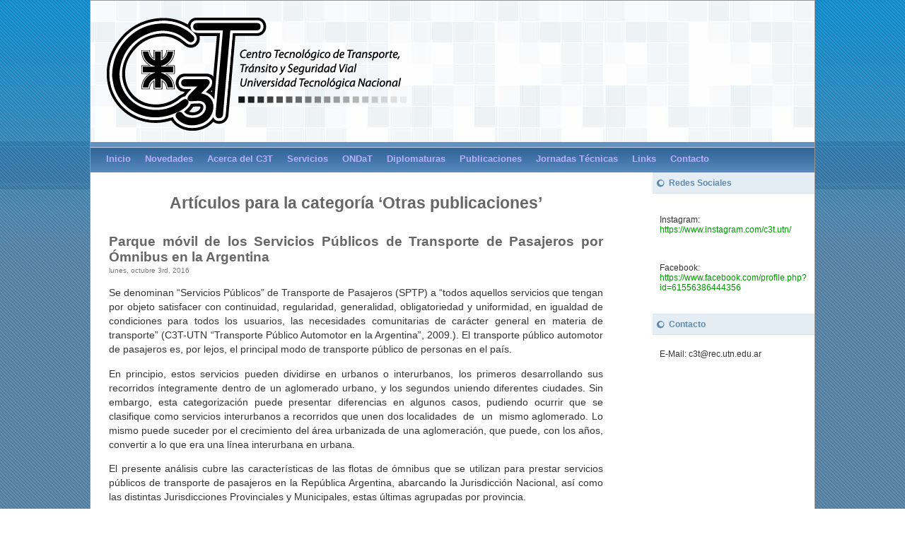

--- FILE ---
content_type: text/html; charset=UTF-8
request_url: http://c3t-utn.ar/?cat=92
body_size: 12973
content:
<!DOCTYPE html PUBLIC "-//W3C//DTD XHTML 1.0 Transitional//EN" "http://www.w3.org/TR/xhtml1/DTD/xhtml1-transitional.dtd">
<html xmlns="http://www.w3.org/1999/xhtml" lang="es">

<head profile="http://gmpg.org/xfn/11">
<meta http-equiv="Content-Type" content="text/html; charset=UTF-8" />

<title>C3T | Centro Tecnológico de Transporte, Tránsito y Seguridad Vial   &raquo; Otras publicaciones</title>

<link rel="stylesheet" href="http://c3t-utn.ar/wp-content/themes/liasblueworld/style.css" type="text/css" media="screen" />
<link rel="alternate" type="application/rss+xml" title="C3T | Centro Tecnológico de Transporte, Tránsito y Seguridad Vial RSS Feed" href="https://c3t-utn.ar/?feed=rss2" />
<link rel="pingback" href="http://c3t-utn.ar/xmlrpc.php" />

<style type="text/css" media="screen">

	#page { <!--background: url("http://c3t-utn.ar/wp-content/themes/liasblueworld/images/kubrickbgwide.jpg") repeat-y top;--> border: none; }

</style>

<meta name='robots' content='max-image-preview:large' />
<link rel='dns-prefetch' href='//s.w.org' />
<link rel="alternate" type="application/rss+xml" title="C3T | Centro Tecnológico de Transporte, Tránsito y Seguridad Vial &raquo; Categoría Otras publicaciones del feed" href="https://c3t-utn.ar/?feed=rss2&#038;cat=92" />
<script type="text/javascript">
window._wpemojiSettings = {"baseUrl":"https:\/\/s.w.org\/images\/core\/emoji\/13.1.0\/72x72\/","ext":".png","svgUrl":"https:\/\/s.w.org\/images\/core\/emoji\/13.1.0\/svg\/","svgExt":".svg","source":{"concatemoji":"http:\/\/c3t-utn.ar\/wp-includes\/js\/wp-emoji-release.min.js?ver=5.9.12"}};
/*! This file is auto-generated */
!function(e,a,t){var n,r,o,i=a.createElement("canvas"),p=i.getContext&&i.getContext("2d");function s(e,t){var a=String.fromCharCode;p.clearRect(0,0,i.width,i.height),p.fillText(a.apply(this,e),0,0);e=i.toDataURL();return p.clearRect(0,0,i.width,i.height),p.fillText(a.apply(this,t),0,0),e===i.toDataURL()}function c(e){var t=a.createElement("script");t.src=e,t.defer=t.type="text/javascript",a.getElementsByTagName("head")[0].appendChild(t)}for(o=Array("flag","emoji"),t.supports={everything:!0,everythingExceptFlag:!0},r=0;r<o.length;r++)t.supports[o[r]]=function(e){if(!p||!p.fillText)return!1;switch(p.textBaseline="top",p.font="600 32px Arial",e){case"flag":return s([127987,65039,8205,9895,65039],[127987,65039,8203,9895,65039])?!1:!s([55356,56826,55356,56819],[55356,56826,8203,55356,56819])&&!s([55356,57332,56128,56423,56128,56418,56128,56421,56128,56430,56128,56423,56128,56447],[55356,57332,8203,56128,56423,8203,56128,56418,8203,56128,56421,8203,56128,56430,8203,56128,56423,8203,56128,56447]);case"emoji":return!s([10084,65039,8205,55357,56613],[10084,65039,8203,55357,56613])}return!1}(o[r]),t.supports.everything=t.supports.everything&&t.supports[o[r]],"flag"!==o[r]&&(t.supports.everythingExceptFlag=t.supports.everythingExceptFlag&&t.supports[o[r]]);t.supports.everythingExceptFlag=t.supports.everythingExceptFlag&&!t.supports.flag,t.DOMReady=!1,t.readyCallback=function(){t.DOMReady=!0},t.supports.everything||(n=function(){t.readyCallback()},a.addEventListener?(a.addEventListener("DOMContentLoaded",n,!1),e.addEventListener("load",n,!1)):(e.attachEvent("onload",n),a.attachEvent("onreadystatechange",function(){"complete"===a.readyState&&t.readyCallback()})),(n=t.source||{}).concatemoji?c(n.concatemoji):n.wpemoji&&n.twemoji&&(c(n.twemoji),c(n.wpemoji)))}(window,document,window._wpemojiSettings);
</script>
<style type="text/css">
img.wp-smiley,
img.emoji {
	display: inline !important;
	border: none !important;
	box-shadow: none !important;
	height: 1em !important;
	width: 1em !important;
	margin: 0 0.07em !important;
	vertical-align: -0.1em !important;
	background: none !important;
	padding: 0 !important;
}
</style>
	<link rel='stylesheet' id='wp-block-library-css'  href='http://c3t-utn.ar/wp-includes/css/dist/block-library/style.min.css?ver=5.9.12' type='text/css' media='all' />
<style id='global-styles-inline-css' type='text/css'>
body{--wp--preset--color--black: #000000;--wp--preset--color--cyan-bluish-gray: #abb8c3;--wp--preset--color--white: #ffffff;--wp--preset--color--pale-pink: #f78da7;--wp--preset--color--vivid-red: #cf2e2e;--wp--preset--color--luminous-vivid-orange: #ff6900;--wp--preset--color--luminous-vivid-amber: #fcb900;--wp--preset--color--light-green-cyan: #7bdcb5;--wp--preset--color--vivid-green-cyan: #00d084;--wp--preset--color--pale-cyan-blue: #8ed1fc;--wp--preset--color--vivid-cyan-blue: #0693e3;--wp--preset--color--vivid-purple: #9b51e0;--wp--preset--gradient--vivid-cyan-blue-to-vivid-purple: linear-gradient(135deg,rgba(6,147,227,1) 0%,rgb(155,81,224) 100%);--wp--preset--gradient--light-green-cyan-to-vivid-green-cyan: linear-gradient(135deg,rgb(122,220,180) 0%,rgb(0,208,130) 100%);--wp--preset--gradient--luminous-vivid-amber-to-luminous-vivid-orange: linear-gradient(135deg,rgba(252,185,0,1) 0%,rgba(255,105,0,1) 100%);--wp--preset--gradient--luminous-vivid-orange-to-vivid-red: linear-gradient(135deg,rgba(255,105,0,1) 0%,rgb(207,46,46) 100%);--wp--preset--gradient--very-light-gray-to-cyan-bluish-gray: linear-gradient(135deg,rgb(238,238,238) 0%,rgb(169,184,195) 100%);--wp--preset--gradient--cool-to-warm-spectrum: linear-gradient(135deg,rgb(74,234,220) 0%,rgb(151,120,209) 20%,rgb(207,42,186) 40%,rgb(238,44,130) 60%,rgb(251,105,98) 80%,rgb(254,248,76) 100%);--wp--preset--gradient--blush-light-purple: linear-gradient(135deg,rgb(255,206,236) 0%,rgb(152,150,240) 100%);--wp--preset--gradient--blush-bordeaux: linear-gradient(135deg,rgb(254,205,165) 0%,rgb(254,45,45) 50%,rgb(107,0,62) 100%);--wp--preset--gradient--luminous-dusk: linear-gradient(135deg,rgb(255,203,112) 0%,rgb(199,81,192) 50%,rgb(65,88,208) 100%);--wp--preset--gradient--pale-ocean: linear-gradient(135deg,rgb(255,245,203) 0%,rgb(182,227,212) 50%,rgb(51,167,181) 100%);--wp--preset--gradient--electric-grass: linear-gradient(135deg,rgb(202,248,128) 0%,rgb(113,206,126) 100%);--wp--preset--gradient--midnight: linear-gradient(135deg,rgb(2,3,129) 0%,rgb(40,116,252) 100%);--wp--preset--duotone--dark-grayscale: url('#wp-duotone-dark-grayscale');--wp--preset--duotone--grayscale: url('#wp-duotone-grayscale');--wp--preset--duotone--purple-yellow: url('#wp-duotone-purple-yellow');--wp--preset--duotone--blue-red: url('#wp-duotone-blue-red');--wp--preset--duotone--midnight: url('#wp-duotone-midnight');--wp--preset--duotone--magenta-yellow: url('#wp-duotone-magenta-yellow');--wp--preset--duotone--purple-green: url('#wp-duotone-purple-green');--wp--preset--duotone--blue-orange: url('#wp-duotone-blue-orange');--wp--preset--font-size--small: 13px;--wp--preset--font-size--medium: 20px;--wp--preset--font-size--large: 36px;--wp--preset--font-size--x-large: 42px;}.has-black-color{color: var(--wp--preset--color--black) !important;}.has-cyan-bluish-gray-color{color: var(--wp--preset--color--cyan-bluish-gray) !important;}.has-white-color{color: var(--wp--preset--color--white) !important;}.has-pale-pink-color{color: var(--wp--preset--color--pale-pink) !important;}.has-vivid-red-color{color: var(--wp--preset--color--vivid-red) !important;}.has-luminous-vivid-orange-color{color: var(--wp--preset--color--luminous-vivid-orange) !important;}.has-luminous-vivid-amber-color{color: var(--wp--preset--color--luminous-vivid-amber) !important;}.has-light-green-cyan-color{color: var(--wp--preset--color--light-green-cyan) !important;}.has-vivid-green-cyan-color{color: var(--wp--preset--color--vivid-green-cyan) !important;}.has-pale-cyan-blue-color{color: var(--wp--preset--color--pale-cyan-blue) !important;}.has-vivid-cyan-blue-color{color: var(--wp--preset--color--vivid-cyan-blue) !important;}.has-vivid-purple-color{color: var(--wp--preset--color--vivid-purple) !important;}.has-black-background-color{background-color: var(--wp--preset--color--black) !important;}.has-cyan-bluish-gray-background-color{background-color: var(--wp--preset--color--cyan-bluish-gray) !important;}.has-white-background-color{background-color: var(--wp--preset--color--white) !important;}.has-pale-pink-background-color{background-color: var(--wp--preset--color--pale-pink) !important;}.has-vivid-red-background-color{background-color: var(--wp--preset--color--vivid-red) !important;}.has-luminous-vivid-orange-background-color{background-color: var(--wp--preset--color--luminous-vivid-orange) !important;}.has-luminous-vivid-amber-background-color{background-color: var(--wp--preset--color--luminous-vivid-amber) !important;}.has-light-green-cyan-background-color{background-color: var(--wp--preset--color--light-green-cyan) !important;}.has-vivid-green-cyan-background-color{background-color: var(--wp--preset--color--vivid-green-cyan) !important;}.has-pale-cyan-blue-background-color{background-color: var(--wp--preset--color--pale-cyan-blue) !important;}.has-vivid-cyan-blue-background-color{background-color: var(--wp--preset--color--vivid-cyan-blue) !important;}.has-vivid-purple-background-color{background-color: var(--wp--preset--color--vivid-purple) !important;}.has-black-border-color{border-color: var(--wp--preset--color--black) !important;}.has-cyan-bluish-gray-border-color{border-color: var(--wp--preset--color--cyan-bluish-gray) !important;}.has-white-border-color{border-color: var(--wp--preset--color--white) !important;}.has-pale-pink-border-color{border-color: var(--wp--preset--color--pale-pink) !important;}.has-vivid-red-border-color{border-color: var(--wp--preset--color--vivid-red) !important;}.has-luminous-vivid-orange-border-color{border-color: var(--wp--preset--color--luminous-vivid-orange) !important;}.has-luminous-vivid-amber-border-color{border-color: var(--wp--preset--color--luminous-vivid-amber) !important;}.has-light-green-cyan-border-color{border-color: var(--wp--preset--color--light-green-cyan) !important;}.has-vivid-green-cyan-border-color{border-color: var(--wp--preset--color--vivid-green-cyan) !important;}.has-pale-cyan-blue-border-color{border-color: var(--wp--preset--color--pale-cyan-blue) !important;}.has-vivid-cyan-blue-border-color{border-color: var(--wp--preset--color--vivid-cyan-blue) !important;}.has-vivid-purple-border-color{border-color: var(--wp--preset--color--vivid-purple) !important;}.has-vivid-cyan-blue-to-vivid-purple-gradient-background{background: var(--wp--preset--gradient--vivid-cyan-blue-to-vivid-purple) !important;}.has-light-green-cyan-to-vivid-green-cyan-gradient-background{background: var(--wp--preset--gradient--light-green-cyan-to-vivid-green-cyan) !important;}.has-luminous-vivid-amber-to-luminous-vivid-orange-gradient-background{background: var(--wp--preset--gradient--luminous-vivid-amber-to-luminous-vivid-orange) !important;}.has-luminous-vivid-orange-to-vivid-red-gradient-background{background: var(--wp--preset--gradient--luminous-vivid-orange-to-vivid-red) !important;}.has-very-light-gray-to-cyan-bluish-gray-gradient-background{background: var(--wp--preset--gradient--very-light-gray-to-cyan-bluish-gray) !important;}.has-cool-to-warm-spectrum-gradient-background{background: var(--wp--preset--gradient--cool-to-warm-spectrum) !important;}.has-blush-light-purple-gradient-background{background: var(--wp--preset--gradient--blush-light-purple) !important;}.has-blush-bordeaux-gradient-background{background: var(--wp--preset--gradient--blush-bordeaux) !important;}.has-luminous-dusk-gradient-background{background: var(--wp--preset--gradient--luminous-dusk) !important;}.has-pale-ocean-gradient-background{background: var(--wp--preset--gradient--pale-ocean) !important;}.has-electric-grass-gradient-background{background: var(--wp--preset--gradient--electric-grass) !important;}.has-midnight-gradient-background{background: var(--wp--preset--gradient--midnight) !important;}.has-small-font-size{font-size: var(--wp--preset--font-size--small) !important;}.has-medium-font-size{font-size: var(--wp--preset--font-size--medium) !important;}.has-large-font-size{font-size: var(--wp--preset--font-size--large) !important;}.has-x-large-font-size{font-size: var(--wp--preset--font-size--x-large) !important;}
</style>
<link rel='stylesheet' id='contact-form-7-css'  href='http://c3t-utn.ar/wp-content/plugins/contact-form-7/includes/css/styles.css?ver=3.7' type='text/css' media='all' />
<link rel='stylesheet' id='meteor-slides-css'  href='http://c3t-utn.ar/wp-content/plugins/meteor-slides/css/meteor-slides.css?ver=1.0' type='text/css' media='all' />
<script type='text/javascript' src='http://c3t-utn.ar/wp-includes/js/jquery/jquery.min.js?ver=3.6.0' id='jquery-core-js'></script>
<script type='text/javascript' src='http://c3t-utn.ar/wp-includes/js/jquery/jquery-migrate.min.js?ver=3.3.2' id='jquery-migrate-js'></script>
<script type='text/javascript' src='http://c3t-utn.ar/wp-content/plugins/meteor-slides/js/jquery.cycle.all.js?ver=5.9.12' id='jquery-cycle-js'></script>
<script type='text/javascript' src='http://c3t-utn.ar/wp-content/plugins/meteor-slides/js/jquery.metadata.v2.js?ver=5.9.12' id='jquery-metadata-js'></script>
<script type='text/javascript' src='http://c3t-utn.ar/wp-content/plugins/meteor-slides/js/jquery.touchwipe.1.1.1.js?ver=5.9.12' id='jquery-touchwipe-js'></script>
<script type='text/javascript' id='meteorslides-script-js-extra'>
/* <![CDATA[ */
var meteorslidessettings = {"meteorslideshowspeed":"2000","meteorslideshowduration":"5000","meteorslideshowheight":"400","meteorslideshowwidth":"940","meteorslideshowtransition":"fade"};
/* ]]> */
</script>
<script type='text/javascript' src='http://c3t-utn.ar/wp-content/plugins/meteor-slides/js/slideshow.js?ver=5.9.12' id='meteorslides-script-js'></script>
<link rel="https://api.w.org/" href="https://c3t-utn.ar/index.php?rest_route=/" /><link rel="alternate" type="application/json" href="https://c3t-utn.ar/index.php?rest_route=/wp/v2/categories/92" /><link rel="EditURI" type="application/rsd+xml" title="RSD" href="http://c3t-utn.ar/xmlrpc.php?rsd" />
<link rel="wlwmanifest" type="application/wlwmanifest+xml" href="http://c3t-utn.ar/wp-includes/wlwmanifest.xml" /> 
<meta name="generator" content="WordPress 5.9.12" />
<!-- Meta Pixel Code -->
<script>
!function(f,b,e,v,n,t,s)
{if(f.fbq)return;n=f.fbq=function(){n.callMethod?
n.callMethod.apply(n,arguments):n.queue.push(arguments)};
if(!f._fbq)f._fbq=n;n.push=n;n.loaded=!0;n.version='2.0';
n.queue=[];t=b.createElement(e);t.async=!0;
t.src=v;s=b.getElementsByTagName(e)[0];
s.parentNode.insertBefore(t,s)}(window, document,'script',
'https://connect.facebook.net/en_US/fbevents.js');
fbq('init', '2088327281902676');
fbq('track', 'PageView');
</script>
<noscript><img height="1" width="1" style="display:none"
src="https://www.facebook.com/tr?id=2088327281902676&ev=PageView&noscript=1"
/></noscript>
<!-- End Meta Pixel Code --><style type='text/css'>
<!--#headerimg h1 a, #headerimg h1 a:visited, #headerimg .description { color: #000000; }
--></style>
<style id='liasblueworld-custom-css' class='siteorigin-custom-css' type='text/css'>
i {
  color: #6460b8;
}
</style>

<script>
  (function(i,s,o,g,r,a,m){i['GoogleAnalyticsObject']=r;i[r]=i[r]||function(){
  (i[r].q=i[r].q||[]).push(arguments)},i[r].l=1*new Date();a=s.createElement(o),
  m=s.getElementsByTagName(o)[0];a.async=1;a.src=g;m.parentNode.insertBefore(a,m)
  })(window,document,'script','//www.google-analytics.com/analytics.js','ga');

  ga('create', 'UA-56136044-2', 'auto');
  ga('send', 'pageview');

</script>

</head>
<body>
<div id="page">


<div id="header" onclick="location.href='http://www.c3t-utn.ar';" style="cursor: pointer;">
	<div id="headerimg">
		<!--<h1><a href="https://c3t-utn.ar/">C3T | Centro Tecnológico de Transporte, Tránsito y Seguridad Vial</a></h1>-->
		<div class="description"> </div>
	</div>
</div>

<div id="top-menu">

<div id="access" role="navigation">
	<div class="menu-header"><ul id="menu-prueba" class="menu"><li id="menu-item-209" class="menu-item menu-item-type-post_type menu-item-object-page menu-item-home menu-item-209"><a href="https://c3t-utn.ar/">Inicio</a></li>
<li id="menu-item-208" class="menu-item menu-item-type-post_type menu-item-object-page menu-item-208"><a href="https://c3t-utn.ar/?page_id=9">Novedades</a></li>
<li id="menu-item-639" class="menu-item menu-item-type-custom menu-item-object-custom menu-item-has-children menu-item-639"><a>Acerca del C3T</a>
<ul class="sub-menu">
	<li id="menu-item-1067" class="menu-item menu-item-type-post_type menu-item-object-page menu-item-1067"><a href="https://c3t-utn.ar/?page_id=1005">Quienes somos</a></li>
	<li id="menu-item-1068" class="menu-item menu-item-type-post_type menu-item-object-page menu-item-1068"><a href="https://c3t-utn.ar/?page_id=1003">Staff</a></li>
	<li id="menu-item-1069" class="menu-item menu-item-type-post_type menu-item-object-page menu-item-1069"><a href="https://c3t-utn.ar/?page_id=1007">Experiencia</a></li>
	<li id="menu-item-1071" class="menu-item menu-item-type-post_type menu-item-object-page menu-item-1071"><a href="https://c3t-utn.ar/?page_id=1009">El C3T en los medios</a></li>
</ul>
</li>
<li id="menu-item-1066" class="menu-item menu-item-type-post_type menu-item-object-page menu-item-1066"><a href="https://c3t-utn.ar/?page_id=1064">Servicios</a></li>
<li id="menu-item-211" class="menu-item menu-item-type-custom menu-item-object-custom menu-item-211"><a target="_blank" rel="noopener" href="https://ondat.c3t-utn.ar/">ONDaT</a></li>
<li id="menu-item-1380" class="menu-item menu-item-type-post_type menu-item-object-page menu-item-1380"><a href="https://c3t-utn.ar/?page_id=1343">Diplomaturas</a></li>
<li id="menu-item-205" class="menu-item menu-item-type-post_type menu-item-object-page menu-item-has-children menu-item-205"><a href="https://c3t-utn.ar/?page_id=13">Publicaciones</a>
<ul class="sub-menu">
	<li id="menu-item-1002" class="menu-item menu-item-type-post_type menu-item-object-page menu-item-1002"><a href="https://c3t-utn.ar/?page_id=999">Libros</a></li>
	<li id="menu-item-1001" class="menu-item menu-item-type-custom menu-item-object-custom menu-item-has-children menu-item-1001"><a href="http://c3t-utn.ar">Informes</a>
	<ul class="sub-menu">
		<li id="menu-item-206" class="menu-item menu-item-type-post_type menu-item-object-page menu-item-has-children menu-item-206"><a href="https://c3t-utn.ar/?page_id=181">Transporte Automotor</a>
		<ul class="sub-menu">
			<li id="menu-item-213" class="menu-item menu-item-type-post_type menu-item-object-page menu-item-213"><a href="https://c3t-utn.ar/?page_id=183">Cargas</a></li>
			<li id="menu-item-207" class="menu-item menu-item-type-post_type menu-item-object-page menu-item-207"><a href="https://c3t-utn.ar/?page_id=185">Pasajeros</a></li>
		</ul>
</li>
		<li id="menu-item-221" class="menu-item menu-item-type-post_type menu-item-object-page menu-item-221"><a href="https://c3t-utn.ar/?page_id=214">Transporte Ferroviario</a></li>
		<li id="menu-item-222" class="menu-item menu-item-type-post_type menu-item-object-page menu-item-222"><a href="https://c3t-utn.ar/?page_id=218">Transporte Sustentable</a></li>
		<li id="menu-item-223" class="menu-item menu-item-type-post_type menu-item-object-page menu-item-223"><a href="https://c3t-utn.ar/?page_id=216">Tránsito y Seguridad Vial</a></li>
		<li id="menu-item-220" class="menu-item menu-item-type-post_type menu-item-object-page menu-item-220"><a href="https://c3t-utn.ar/?page_id=60">Apostillas Técnicas</a></li>
		<li id="menu-item-1057" class="menu-item menu-item-type-post_type menu-item-object-page menu-item-1057"><a href="https://c3t-utn.ar/?page_id=1055">Otros Informes</a></li>
	</ul>
</li>
</ul>
</li>
<li id="menu-item-210" class="menu-item menu-item-type-post_type menu-item-object-page menu-item-210"><a href="https://c3t-utn.ar/?page_id=15">Jornadas Técnicas</a></li>
<li id="menu-item-372" class="menu-item menu-item-type-post_type menu-item-object-page menu-item-372"><a href="https://c3t-utn.ar/?page_id=18">Links</a></li>
<li id="menu-item-371" class="menu-item menu-item-type-post_type menu-item-object-page menu-item-371"><a href="https://c3t-utn.ar/?page_id=20">Contacto</a></li>
</ul></div></div><!-- #access -->

	<ul>
			
		<!--<li><a href="https://c3t-utn.ar">Home</a></li>
		<li class="page_item page-item-630"><a href="https://c3t-utn.ar/?page_id=630">Ciclo de entrevistas “Los Referentes”</a></li>
<li class="page_item page-item-1343"><a href="https://c3t-utn.ar/?page_id=1343">Diplomaturas</a></li>
<li class="page_item page-item-1009"><a href="https://c3t-utn.ar/?page_id=1009">El C3T en los medios</a></li>
<li class="page_item page-item-1007"><a href="https://c3t-utn.ar/?page_id=1007">Experiencia</a></li>
<li class="page_item page-item-135"><a href="https://c3t-utn.ar/?page_id=135">Indicadores</a></li>
<li class="page_item page-item-165"><a href="https://c3t-utn.ar/">Inicio</a></li>
<li class="page_item page-item-1005"><a href="https://c3t-utn.ar/?page_id=1005">Quienes somos</a></li>
<li class="page_item page-item-1064"><a href="https://c3t-utn.ar/?page_id=1064">Servicios</a></li>
<li class="page_item page-item-1003"><a href="https://c3t-utn.ar/?page_id=1003">Staff</a></li>
<li class="page_item page-item-9"><a href="https://c3t-utn.ar/?page_id=9">Novedades</a></li>
<li class="page_item page-item-57"><a href="https://c3t-utn.ar/?page_id=57">ONDaT</a></li>
<li class="page_item page-item-13 page_item_has_children"><a href="https://c3t-utn.ar/?page_id=13">Publicaciones</a></li>
<li class="page_item page-item-15"><a href="https://c3t-utn.ar/?page_id=15">Jornadas Técnicas</a></li>
<li class="page_item page-item-18"><a href="https://c3t-utn.ar/?page_id=18">Links</a></li>
<li class="page_item page-item-20"><a href="https://c3t-utn.ar/?page_id=20">Contacto</a></li>
-->
	
	</ul>
		
</div>
<div style="clear:both; "></div>
	<div id="content" class="narrowcolumn">

		
 	   	  		<h2 class="pagetitle">Artículos para la categoría &#8216;Otras publicaciones&#8217; </h2>
 	  
				<div class="post">
				<h3 id="post-397"><a href="https://c3t-utn.ar/?p=397" rel="bookmark" title="Permanent Link to Parque móvil de los Servicios Públicos de Transporte de Pasajeros por Ómnibus en la Argentina">Parque móvil de los Servicios Públicos de Transporte de Pasajeros por Ómnibus en la Argentina</a></h3>
				<small>lunes, octubre 3rd, 2016</small>

				<div class="entry">
					<p>Se denominan “Servicios Públicos” de Transporte de Pasajeros (SPTP) a “todos aquellos servicios que tengan por objeto satisfacer con continuidad, regularidad, generalidad, obligatoriedad y uniformidad, en igualdad de condiciones para todos los usuarios, las necesidades comunitarias de carácter general en materia de transporte” (C3T-UTN “Transporte Público Automotor en la Argentina”, 2009.). El transporte público automotor de pasajeros es, por lejos, el principal modo de transporte público de personas en el país.</p>
<p style="text-align: justify;">En principio, estos servicios pueden dividirse en urbanos o interurbanos, los primeros desarrollando sus recorridos íntegramente dentro de un aglomerado urbano, y los segundos uniendo diferentes ciudades. Sin embargo, esta categorización puede presentar diferencias en algunos casos, pudiendo ocurrir que se clasifique como servicios interurbanos a recorridos que unen dos localidades  de  un  mismo aglomerado. Lo mismo puede suceder por el crecimiento del área urbanizada de una aglomeración, que puede, con los años, convertir a lo que era una línea interurbana en urbana.</p>
<p style="text-align: justify;">El presente análisis cubre las características de las flotas de ómnibus que se utilizan para prestar servicios públicos de transporte de pasajeros en la República Argentina, abarcando la Jurisdicción Nacional, así como las distintas Jurisdicciones Provinciales y Municipales, estas últimas agrupadas por provincia.</p>
<p style="text-align: justify;">La información utilizada, en todos los casos, proviene de los registros jurisdiccionales centralizados en la Comisión Nacional de Regulación del Transporte (CNRT). En los mismos constan las características detalladas de cada vehículo disponible para la prestación de servicios. A efectos de este informe se trabaja únicamente con los datos de antigüedad, capacidad, chasis y carrocería, de forma de analizar el parque desde un enfoque integral ya que el objetivo no es detenerse en las particularidades de un vehículo u operador determinado.</p>
<p style="text-align: justify;">Otra aclaración necesaria tiene que ver con el transporte público de pasajeros en las ciudades de Córdoba, Mendoza y Rosario, donde el servicio es prestado por ómnibus y trolebuses. Estos últimos son considerados por separado debido a que sus características son distintas a las del resto del parque.</p>
<p style="text-align: justify;">La ausencia de vehículos en el ámbito Interurbano que operen bajo Jurisdicción de la provincia de Tierra del Fuego tiene que ver con que dicho servicio no tiene carácter de servicio público en esa provincia. Por lo tanto, bajo el título de esa provincia sólo existen servicios públicos de jurisdicción municipal en el ámbito urbano. Por otra parte, en las provincias de Mendoza, San Juan y Catamarca no hay vehículos bajo jurisdicción municipal, ya que la totalidad de los SPTP en dichas jurisdicciones dependen de las respectivas provincias, y no de los municipios.</p>
<p style="text-align: justify;">Por último, a partir del año 2013 se incluye una discriminación en los informes de los valores que forman parte del AMBA (Área Metropolitana de Buenos Aires). Desde el año 2015 se incluyen las unidades que cuentan con equipo de aire acondicionado.</p>
<p style="text-align: justify;">Puede descargar el informe correspondiente al primer semestre de 2016 <a href="http://c3t-utn.ar/wp-content/uploads/2016/10/C3T-UTN-Parque-Movil-SPTP-Primer-Semestre-de-20161.xlsx">presionando aquí</a>.</p>
<p style="text-align: justify;">Puede descargar el informe correspondiente al segundo semestre de 2015 <a href="http://c3t-utn.ar/wp-content/uploads/2016/10/C3T-UTN-Parque-Movil-SPTP-Segundo-Semestre-de-2015.xls">presionando aquí</a>.</p>
<p style="text-align: justify;">Puede descargar el informe correspondiente al primer semestre de 2015 <a href="http://c3t-utn.ar/wp-content/uploads/2016/10/C3T-UTN-Parque-Movil-SPTP-Primer-Semestre-de-2015.xls">presionando aquí</a>.</p>
<p style="text-align: justify;">Puede descargar el informe correspondiente al segundo semestre de 2014 <a href="http://c3t-utn.ar/wp-content/uploads/2011/06/C3T-UTN-Parque-Movil-SPTP-Segundo-Semestre-de-2014.xls">presionando aquí</a>.</p>
<p style="text-align: justify;">Puede descargar el informe correspondiente al primer semestre de 2014 <a href="http://c3t-utn.ar/wp-content/uploads/2014/10/C3T-UTN-Parque-Movil-SPTP-Primer-Semestre-de-2014.xls">presionando aquí</a>.</p>
<p style="text-align: justify;">Puede descargar el informe correspondiente al segundo semestre de 2013 <a href="http://c3t-utn.ar/wp-content/uploads/2014/10/C3T-UTN-Parque-Movil-SPTP-segundo-Semestre-de-2013-con-AMBA.xls">presionando aquí</a>.</p>
<p style="text-align: justify;">Puede descargar el informe correspondiente al primer semestre de 2013 <a href="http://c3t-utn.ar/wp-content/uploads/2014/10/C3T-UTN-Parque-Movil-SPTP-Primer-Semestre-de-2013-con-AMBA.xls">presionando aquí</a>.</p>
<p>Puede descargar el informe correspondiente al segundo semestre de 2012 <a href="http://c3t-utn.ar/wp-content/uploads/2014/10/C3T-UTN-Parque-Movil-SPTP-segundo-semestre-de-2012.xls">presionando aquí</a>.</p>
<p>Puede descargar el informe correspondiente al primer semestre de 2012 <a href="http://c3t-utn.ar/wp-content/uploads/2014/10/C3T-UTN-Parque-Móvil-SPTP-primer-semestre-de-2012.xls">presionando aquí</a>.</p>
<p>Puede descargar el informe realizado en mayo de 2012 para el segundo semestre del año 2011 <a href="http://c3t-utn.ar/wp-content/uploads/2014/10/Parque-móvil-SPTP-segundo-semestre-de-2011.pdf">presionando aquí</a>.</p>
<p>Puede descargar el informe realizado en octubre de 2011 para el primer semestre del año 2011 <a href="http://c3t-utn.ar/wp-content/uploads/2014/10/Parque-móvil-SPTP-primer-semestre-de-2011.pdf">presionando aquí</a>.</p>
<p style="text-align: justify;">Puede descargar el informe realizado en junio de 2011 para el período 2005-2010 <a href="http://c3t-utn.ar/wp-content/uploads/2014/10/Informe-2005-2010.pdf">presionando aquí</a>.</p>
				</div>

				<p class="postmetadata">Etiquetas: <a href="https://c3t-utn.ar/?tag=colectivos" rel="tag">Colectivos</a>, <a href="https://c3t-utn.ar/?tag=empresas" rel="tag">Empresas</a>, <a href="https://c3t-utn.ar/?tag=indicadores" rel="tag">Indicadores</a>, <a href="https://c3t-utn.ar/?tag=interurbano" rel="tag">Interurbano</a>, <a href="https://c3t-utn.ar/?tag=jurisdiccion-nacional" rel="tag">Jurisdicción nacional</a>, <a href="https://c3t-utn.ar/?tag=parque-movil" rel="tag">Parque Móvil</a>, <a href="https://c3t-utn.ar/?tag=pasajeros" rel="tag">Pasajeros</a>, <a href="https://c3t-utn.ar/?tag=servicios-de-transporte-publico" rel="tag">Servicios de transporte público</a>, <a href="https://c3t-utn.ar/?tag=subsidios" rel="tag">Subsidios</a>, <a href="https://c3t-utn.ar/?tag=transporte-automotor" rel="tag">Transporte automotor</a>, <a href="https://c3t-utn.ar/?tag=urbano" rel="tag">Urbano</a><br /> Publicado en <a href="https://c3t-utn.ar/?cat=92" rel="category">Otras publicaciones</a> <!--|   <span>Comentarios desactivados<span class="screen-reader-text"> en Parque móvil de los Servicios Públicos de Transporte de Pasajeros por Ómnibus en la Argentina</span></span></p>-->

			</div>

				<div class="post">
				<h3 id="post-629"><a href="https://c3t-utn.ar/?p=629" rel="bookmark" title="Permanent Link to Serie «Los Referentes»: Entrevista a Roberto Liatis">Serie «Los Referentes»: Entrevista a Roberto Liatis</a></h3>
				<small>miércoles, mayo 20th, 2015</small>

				<div class="entry">
					<p style="text-align: right;"><em>[Mayo de 2015]</em></p>
<p style="text-align: justify;">El C3T inicia una serie de encuentros con diversas personalidades del transporte y de la logística, quienes por su trayectoria a lo largo de su vida profesional se han convertido en referentes indiscutidos dentro del campo de su actividad, donde fueron y continúan siendo maestros de varias generaciones de especialistas.</p>
<p style="text-align: justify;">Todos ellos cargan una mochila llena de experiencias de todo tipo que fueron acumulando con el paso de los años. Tienen el respeto absoluto de quienes los conocen, y la sola mención de sus nombres silencia al auditorio para escuchar sus opiniones.</p>
<p style="text-align: justify;">En esta primera entrega entrevistamos a Roberto Liatis, uno de los principales referentes de la logística en Argentina</p>
<p style="text-align: justify;">Puede ver la entrevista <a href="http://c3t-utn.ar/wp-content/uploads/2015/05/Los-Referentes-Roberto-Liatis1.pdf">presionando aquí</a>.</p>
<p>&nbsp;</p>
				</div>

				<p class="postmetadata">Etiquetas: <a href="https://c3t-utn.ar/?tag=cargas" rel="tag">Cargas</a>, <a href="https://c3t-utn.ar/?tag=empresas" rel="tag">Empresas</a>, <a href="https://c3t-utn.ar/?tag=gasto" rel="tag">Gasto</a>, <a href="https://c3t-utn.ar/?tag=historia" rel="tag">Historia</a>, <a href="https://c3t-utn.ar/?tag=intermodalidad" rel="tag">Intermodalidad</a>, <a href="https://c3t-utn.ar/?tag=logistica" rel="tag">Logística</a>, <a href="https://c3t-utn.ar/?tag=transporte-automotor" rel="tag">Transporte automotor</a><br /> Publicado en <a href="https://c3t-utn.ar/?cat=92" rel="category">Otras publicaciones</a> <!--|   <span>Comentarios desactivados<span class="screen-reader-text"> en Serie «Los Referentes»: Entrevista a Roberto Liatis</span></span></p>-->

			</div>

				<div class="post">
				<h3 id="post-391"><a href="https://c3t-utn.ar/?p=391" rel="bookmark" title="Permanent Link to Sistema ferroviario de carga:  ¿Integración vertical de las empresas o separación entre “Infraestructura y Operación”?">Sistema ferroviario de carga:  ¿Integración vertical de las empresas o separación entre “Infraestructura y Operación”?</a></h3>
				<small>domingo, diciembre 1st, 2013</small>

				<div class="entry">
					<p style="text-align: right;"><em>[Diciembre de 2013]</em></p>
<p style="text-align: justify;"> <strong>El planteo general</strong><strong> </strong></p>
<p style="text-align: justify;">Desde su aparición como modo de transporte en las primeras décadas del siglo XIX, el ferrocarril fue, de manera creciente, el responsable de los tráficos de cargas y de pasajeros, desplazando en los territorios nacionales a los otros modos de transporte terrestre como las carretas, diligencias, etc.</p>
<p style="text-align: justify;">Su fase ascendente siguió sin competidores serios hasta la década del ’20 del siglo XX. Ya en la década siguiente, el ferrocarril comenzó a mostrar signos de agotamiento como responsable principal de los tráficos, primero en distancias cortas y luego en distancias mayores, perdiendo su hegemonía a expensas del crecimiento del transporte automotor carretero.</p>
<p style="text-align: justify;">Desde los años ’40 del siglo XX, en el grueso de los países, los estados nacionales se hicieron cargo de los sistemas ferroviarios, esquema de propiedad que siguió con crecientes fisuras hasta mediados de los años ’80, cuando comenzó una tendencia privatizadora, con mayor o menor fuerza según los países, y se comenzó a debatir no sólo la propiedad del capital ferroviario sino el esquema vigente hasta entonces de mantener, o no, empresas ferroviarias integradas (EIF), modelo según el cual una única empresa era la dueña de la infraestructura, del material rodante y responsable de la operación, el mantenimiento del conjunto y la venta del servicio.</p>
<p style="text-align: justify;">El modelo de empresa integrada parecería haber entrado en crisis en las últimas décadas. De acuerdo a esto, varios países buscaron su superación dividiendo al sistema entre un ente responsable de la infraestructura, por un lado, y operadores de los servicios por el otro, estando las redes abiertas a la competencia entre operadores, ya sea públicos o privados. Empero, el camino a seguir se encuentra en pleno debate.</p>
<p style="text-align: justify;"><strong>Las opiniones</strong></p>
<p style="text-align: justify;">En esta ocasión el C3T ha hecho una ronda de preguntas a diferentes especialistas ferroviarios para que opinen sobre el tema. Los especialistas consultados han sido los siguientes:</p>
<ul style="text-align: justify;">
<li><strong>Alberto Müller</strong>: Director del Centro de Estudios de la Situación y Perspectiva de la Argentina (CESPA). Facultad de Ciencias Económicas, Universidad de Buenos Aires.</li>
<li><strong>Alejandro Daniel Tornay</strong>: Director de la Licenciatura en Tecnologías Ferroviarias. Universidad Nacional de Lanús (UNLa).</li>
<li><strong> </strong><strong>Jorge Kohon</strong>: Especialista y consultor en transporte ferroviario.</li>
<li><strong>Jorge Waddell</strong>: Director de la Fundación Museo Ferroviario. Docente de la Universidad de Buenos Aires.</li>
<li><strong>Juan Pablo Martínez</strong>: Especialista ferroviario. Ex gerente de Ferrocarriles Argentinos.</li>
<li><strong>Rodolfo Huici</strong>: Especialista en transporte. Ex funcionario del Banco Interamericano de Desarrollo (BID).</li>
<li><strong>Santiago Blanco</strong>: Belgrano Cargas y Logística S.A.</li>
</ul>
<p>&nbsp;</p>
<p style="text-align: justify;"><strong>Las preguntas</strong><strong> </strong>fueron las siguientes:</p>
<ol style="text-align: justify;">
<li>¿Cuáles son los fundamentos teóricos de la separación de la infraestructura y la operación y qué críticas se le pueden hacer a la empresa ferroviaria de cargas  integrada?</li>
<li>¿Cuáles son los beneficios y riesgos esperables, en la práctica, de la separación entre infraestructura y operación?</li>
<li>El concepto europeo de separación de la infraestructura tiende a dar un tratamiento al ferrocarril similar a los caminos, en cuanto a la responsabilidad modal sobre el desgaste de los mismos. ¿Es posible esto para el sistema ferroviario?</li>
<li>La separación de la infraestructura puede permitir el libre acceso de operadores en el sistema. ¿Es buena la competencia intramodal?</li>
<li>En caso de separación de la infraestructura.</li>
<li>¿Quién debería tener el control del tráfico? ¿Por qué?<br />
b.    ¿Quién debería definir los proyectos de inversión en infraestructura?<br />
c.    ¿En casos de accidentes, podrían generarse conflictos entre operadores y la empresa de infraestructura?<br />
d.    ¿Quién debería resolver los conflictos entre los responsables de la infraestructura y los operadores?<br />
e.    ¿Qué papel juega la credibilidad entre los operadores y los responsables de la infraestructura para una operatoria exitosa?</li>
<li>Los problemas derivados de la explotación integral, ¿podrían solucionarse de otro modo, sin separar la infraestructura?</li>
<li>Para el caso del transporte de cargas, ¿es aplicable la separación de la infraestructura en una red ferroviaria básicamente de trenes de carga a la demanda?</li>
<li>¿Cómo ha funcionado la separación de la infraestructura de la operación en los países latinoamericanos en donde se ha aplicado?</li>
</ol>
<p style="text-align: justify;">Puede descargar el trabajo completo <a href="http://c3t-utn.ar/wp-content/uploads/2014/10/Todos-juntos.pdf">presionando aquí</a>.</p>
				</div>

				<p class="postmetadata">Etiquetas: <a href="https://c3t-utn.ar/?tag=cargas" rel="tag">Cargas</a>, <a href="https://c3t-utn.ar/?tag=debates" rel="tag">Debates</a>, <a href="https://c3t-utn.ar/?tag=empresas" rel="tag">Empresas</a>, <a href="https://c3t-utn.ar/?tag=infraestructura" rel="tag">Infraestructura</a>, <a href="https://c3t-utn.ar/?tag=intermodalidad" rel="tag">Intermodalidad</a>, <a href="https://c3t-utn.ar/?tag=interurbano" rel="tag">Interurbano</a>, <a href="https://c3t-utn.ar/?tag=normativa" rel="tag">Normativa</a>, <a href="https://c3t-utn.ar/?tag=pasajeros" rel="tag">Pasajeros</a>, <a href="https://c3t-utn.ar/?tag=transporte-ferroviario" rel="tag">Transporte ferroviario</a>, <a href="https://c3t-utn.ar/?tag=trenes" rel="tag">Trenes</a><br /> Publicado en <a href="https://c3t-utn.ar/?cat=92" rel="category">Otras publicaciones</a> <!--|   <span>Comentarios desactivados<span class="screen-reader-text"> en Sistema ferroviario de carga:  ¿Integración vertical de las empresas o separación entre “Infraestructura y Operación”?</span></span></p>-->

			</div>

				<div class="post">
				<h3 id="post-388"><a href="https://c3t-utn.ar/?p=388" rel="bookmark" title="Permanent Link to 9 preguntas a 9 especialistas a raíz del proyecto de implementación de un Ente Tripartito de Transporte para la Región Metropolitana de Buenos Aires (RMBA)">9 preguntas a 9 especialistas a raíz del proyecto de implementación de un Ente Tripartito de Transporte para la Región Metropolitana de Buenos Aires (RMBA)</a></h3>
				<small>miércoles, agosto 1st, 2012</small>

				<div class="entry">
					<p style="text-align: right;"><em>[Agosto de 2012]</em></p>
<p style="text-align: justify;">El 6 de junio de 2012 fue promulgado el Decreto 874/2012 por el cual se crea el Ministerio de Interior y Transporte y donde se asigna a la nueva cartera un conjunto de prioridades y obligaciones, entre las cuales se encuentra avanzar con “la regulación y coordinación de los sistemas de transporte terrestre, marítimo y fluvial” en conjunto con los Gobiernos de la Ciudad Autónoma de Buenos Aires y de la Provincia de Buenos Aires. Ese mismo día la Presidenta de la Nación anunció la intención de crear un ente tripartito para el área metropolitana en el que el Gobierno nacional deberá coordinar esfuerzos y trabajo con los gobiernos bonaerense y de la Ciudad de Buenos Aires.</p>
<p>El “Ente” estaría conformando por representantes del Gobierno Nacional, de la Provincia de Buenos Aires y de la Ciudad de Buenos Aires con un directorio de tres miembros (uno por cada Gobierno), un comité ejecutivo conformado por dos representantes técnicos de cada jurisdicción y un tercer espacio donde tendrían representación los 44 municipios del Gran Buenos Aires.</p>
<p>Este anuncio operó como un disparador para que desde el Centro Tecnológico de Transporte, Tránsito y Seguridad Vial (C3T) de la Universidad Tecnológica Nacional (UTN) recabara opiniones de especialistas en la materia. Por ello, el C3T ha realizado 9 preguntas a los siguientes 9 especialistas en materia de transporte y aspectos metropolitanos:</p>
<ul>
<li><strong>Patricia Brennan</strong>: Presidente de la Fundación Latinoamericana de Transporte Público y Urbano.</li>
<li><strong>Alicia Ribera</strong>: Especialista en transporte y planificación urbana y regional, y Secretaria de la Fundación Latinoamericana de Transporte Público y Urbano (ALATPU).</li>
<li><strong>Andrea Gutiérrez</strong>: Geógrafa (UBA) &#8211; Docente-Investigadora CONICET / Instituto de Geografía.</li>
<li><strong>Susana Kralich</strong>: Geógrafa (UBA) &#8211; Docente-Investigadora CONICET / Instituto de Geografía.</li>
<li><strong>José Barbero</strong>: Decano del Instituto Tecnológico Ferroviario de la Universidad Nacional de San Martín.</li>
<li><strong>Pedro Del Piero</strong>: Presidente de la Fundación Metropolitana y Senador de la Nación por la Ciudad de Buenos Aires</li>
<li><strong>Rodolfo Huici</strong>: Especialista de transporte y ex especialista de transporte en el BID</li>
<li><strong>Alberto Muller</strong>: Profesor titular regular de la Facultad de Ciencias Económicas (U.B.A.) &#8211; Director del Centro de Estudios de la Situación y Perspectiva de la Argentina (CESPA).</li>
<li><strong>Martín Orduna</strong>: Director del Centro de Estudios del Transporte del Área Metropolitana – FADU &#8211; UBA.</li>
</ul>
<p>&nbsp;</p>
<p style="text-align: justify;">Puede descargar el informe <a href="http://c3t-utn.ar/wp-content/uploads/2014/10/ENTE-METROPOLITANO-9-preguntas-a-9-especialistas.pdf">presionando aquí</a>.</p>
				</div>

				<p class="postmetadata">Etiquetas: <a href="https://c3t-utn.ar/?tag=cargas" rel="tag">Cargas</a>, <a href="https://c3t-utn.ar/?tag=debates" rel="tag">Debates</a>, <a href="https://c3t-utn.ar/?tag=distribucion-modal" rel="tag">Distribución Modal</a>, <a href="https://c3t-utn.ar/?tag=intermodalidad" rel="tag">Intermodalidad</a>, <a href="https://c3t-utn.ar/?tag=logistica" rel="tag">Logística</a>, <a href="https://c3t-utn.ar/?tag=normativa" rel="tag">Normativa</a>, <a href="https://c3t-utn.ar/?tag=pasajeros" rel="tag">Pasajeros</a>, <a href="https://c3t-utn.ar/?tag=transito" rel="tag">Tránsito</a>, <a href="https://c3t-utn.ar/?tag=urbano" rel="tag">Urbano</a><br /> Publicado en <a href="https://c3t-utn.ar/?cat=92" rel="category">Otras publicaciones</a> <!--|   <span>Comentarios desactivados<span class="screen-reader-text"> en 9 preguntas a 9 especialistas a raíz del proyecto de implementación de un Ente Tripartito de Transporte para la Región Metropolitana de Buenos Aires (RMBA)</span></span></p>-->

			</div>

		

	
	</div>

	<div id="sidebar">
		<ul>
			<li id="block-6" class="widget widget_block">
<h2>Redes Sociales</h2>
</li><li id="block-8" class="widget widget_block widget_text">
<p>Instagram: <a href="https://www.instagram.com/c3t.utn/" target="_blank" rel="noreferrer noopener">https://www.instagram.com/c3t.utn/ </a></p>
</li><li id="block-9" class="widget widget_block widget_text">
<p>Facebook: <a href="https://www.facebook.com/profile.php?id=61556386444356" target="_blank" rel="noreferrer noopener">https://www.facebook.com/profile.php?id=61556386444356</a></p>
</li><li id="text-7" class="widget widget_text"><h2 class="widgettitle">Contacto</h2>			<div class="textwidget"><p>E-Mail: c3t@rec.utn.edu.ar</p>
</div>
		</li>		</ul>
	</div>


<hr />
<div id="footer">
<!-- If you'd like to support WordPress, having the "powered by" link somewhere on your blog is the best way, it's our only promotion or advertising. -->
	<p>
		Centro Tecnológico de Transporte, Tránsito y Seguridad Vial  - Universidad Tecnológica Nacional <br />
		E-Mail: utn.c3t@gmail.com <br />
		Copyright 2014
		<!--C3T | Centro Tecnológico de Transporte, Tránsito y Seguridad Vial is proudly powered by
		<a href="http://wordpress.org/">WordPress</a> | created by <a href="http://www.lias.sk" title="tvorba web stránok">Lias webdesign</a>
		<br /><a href="https://c3t-utn.ar/?feed=rss2">Entries (RSS)</a>
		and <a href="https://c3t-utn.ar/?feed=comments-rss2">Comments (RSS)</a>-->
		<!-- 38 queries. 0,721 seconds. -->
	</p>
</div>
</div>

<!-- Gorgeous design by Michael Heilemann - http://binarybonsai.com/kubrick/ -->

		<script type='text/javascript' src='http://c3t-utn.ar/wp-content/plugins/contact-form-7/includes/js/jquery.form.min.js?ver=3.48.0-2013.12.28' id='jquery-form-js'></script>
<script type='text/javascript' id='contact-form-7-js-extra'>
/* <![CDATA[ */
var _wpcf7 = {"loaderUrl":"http:\/\/c3t-utn.ar\/wp-content\/plugins\/contact-form-7\/images\/ajax-loader.gif","sending":"Enviando..."};
/* ]]> */
</script>
<script type='text/javascript' src='http://c3t-utn.ar/wp-content/plugins/contact-form-7/includes/js/scripts.js?ver=3.7' id='contact-form-7-js'></script>
</body>
</html>

--- FILE ---
content_type: text/plain
request_url: https://www.google-analytics.com/j/collect?v=1&_v=j102&a=1397313434&t=pageview&_s=1&dl=http%3A%2F%2Fc3t-utn.ar%2F%3Fcat%3D92&ul=en-us%40posix&dt=C3T%20%7C%20Centro%20Tecnol%C3%B3gico%20de%20Transporte%2C%20Tr%C3%A1nsito%20y%20Seguridad%20Vial%20%C2%BB%20Otras%20publicaciones&sr=1280x720&vp=1280x720&_u=IEBAAEABAAAAACAAI~&jid=1048950248&gjid=1709839888&cid=261998486.1768848027&tid=UA-56136044-2&_gid=295458261.1768848027&_r=1&_slc=1&z=138773128
body_size: -283
content:
2,cG-G9BVL6XGKV